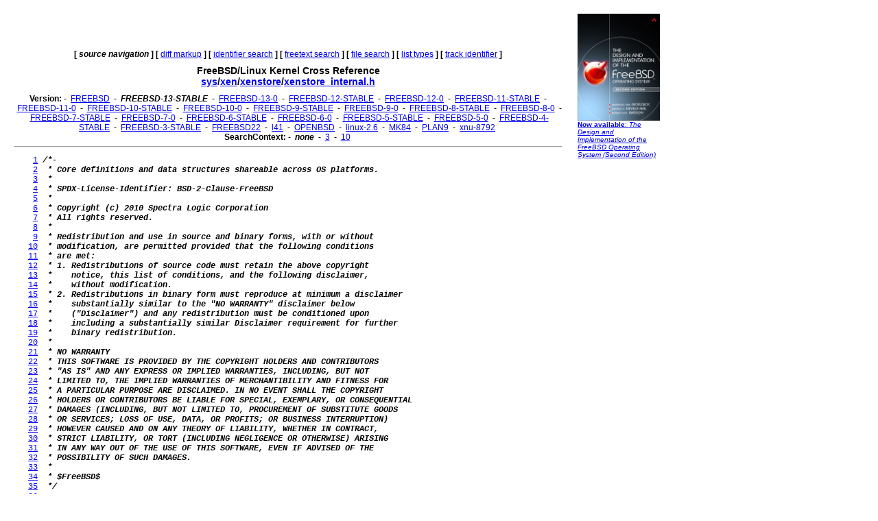

--- FILE ---
content_type: text/html
request_url: http://fxr.watson.org/fxr/source/xen/xenstore/xenstore_internal.h?v=FREEBSD-13-STABLE
body_size: 2876
content:
<!doctype html public "-//W3C//DTD HTML 3.2//EN">
<html>
<head>
<title>fxr.watson.org: FREEBSD-13-STABLE sys/xen/xenstore/xenstore_internal.h</title>
<base href="http://fxr.watson.org/fxr/">
<link rel="stylesheet" type="text/css" href="/fxr.css" />
</head>

<body bgcolor=white>

<table border=0 cellpadding=10>
<tr>
<td width=800></td><td width=120 rowspan=2 valign=top>

<font size="-2" face="Arial,Helvetica,Geneva,Swiss,SunSans-Regular"><a href="http://click.linksynergy.com/fs-bin/click?id=NZS3W7D*uS0&offerid=145238.10000444&type=3&subid=0"><img src="/freebsd-book-cover.jpg" border=0" width=120 height=156 alt="The Design and Implementation of the FreeBSD Operating System, Second Edition"><br>
<b>Now available</b>: <i>The Design and Implementation of the FreeBSD Operating System (Second Edition)</i></a></font>
<br>
<br>

<div align=right>
<script type="text/javascript"><!--
google_ad_client = "pub-8256291550505959";
google_ad_width = 120;
google_ad_height = 600;
google_ad_format = "120x600_as";
google_ad_type = "text_image";
google_ad_channel ="2147590833";
//--></script>
<script type="text/javascript"
  src="http://pagead2.googlesyndication.com/pagead/show_ads.js">
</script>
<script type="text/javascript"><!--
google_ad_client = "pub-8256291550505959";
google_ad_width = 120;
google_ad_height = 600;
google_ad_format = "120x600_as";
google_ad_type = "text_image";
google_ad_channel ="2147590833";
//--></script>
<script type="text/javascript"
  src="http://pagead2.googlesyndication.com/pagead/show_ads.js">
</script>
<script type="text/javascript"><!--
google_ad_client = "pub-8256291550505959";
google_ad_width = 120;
google_ad_height = 600;
google_ad_format = "120x600_as";
google_ad_type = "text_image";
google_ad_channel ="2147590833";
//--></script>
<script type="text/javascript"
  src="http://pagead2.googlesyndication.com/pagead/show_ads.js">
</script>
</div>
</td>
</tr>
<tr>
<td width=800 valign=top>

<div align=center>
   <b>[</b>&nbsp;<b><i>source navigation</i></b>&nbsp;<b>]</b> <b>[</b>&nbsp;<a href="diff/xen/xenstore/xenstore_internal.h?v=FREEBSD-13-STABLE">diff markup</a>&nbsp;<b>]</b> <b>[</b>&nbsp;<a href="ident?v=FREEBSD-13-STABLE">identifier search</a>&nbsp;<b>]</b> <b>[</b>&nbsp;<a href="search?v=FREEBSD-13-STABLE">freetext search</a>&nbsp;<b>]</b> <b>[</b>&nbsp;<a href="find?v=FREEBSD-13-STABLE">file search</a>&nbsp;<b>]</b> <b>[</b>&nbsp;<a href="types?v=FREEBSD-13-STABLE">list types</a>&nbsp;<b>]</b> <b>[</b>&nbsp;<a href="trackident?v=FREEBSD-13-STABLE">track identifier</a>&nbsp;<b>]</b>
</div>

<h1 align=center>
  FreeBSD/Linux Kernel Cross Reference
<!--  <a href="http:blurb.html">
    Cross Reference</a>--><br>
  <a href="source/?v=FREEBSD-13-STABLE">sys</a>/<a href="source/xen/?v=FREEBSD-13-STABLE">xen</a>/<a href="source/xen/xenstore/?v=FREEBSD-13-STABLE">xenstore</a>/<a href="source/xen/xenstore/xenstore_internal.h?v=FREEBSD-13-STABLE">xenstore_internal.h</a>
</h1>

<div align=center>
  
  <b>Version:</b>
   - <b></b>&nbsp;<a href="source/xen/xenstore/xenstore_internal.h">FREEBSD</a>&nbsp;<b></b> - <b></b>&nbsp;<b><i>FREEBSD-13-STABLE</i></b>&nbsp;<b></b> - <b></b>&nbsp;<a href="source/xen/xenstore/xenstore_internal.h?v=FREEBSD-13-0">FREEBSD-13-0</a>&nbsp;<b></b> - <b></b>&nbsp;<a href="source/xen/xenstore/xenstore_internal.h?v=FREEBSD-12-STABLE">FREEBSD-12-STABLE</a>&nbsp;<b></b> - <b></b>&nbsp;<a href="source/xen/xenstore/xenstore_internal.h?v=FREEBSD-12-0">FREEBSD-12-0</a>&nbsp;<b></b> - <b></b>&nbsp;<a href="source/xen/xenstore/xenstore_internal.h?v=FREEBSD-11-STABLE">FREEBSD-11-STABLE</a>&nbsp;<b></b> - <b></b>&nbsp;<a href="source/xen/xenstore/xenstore_internal.h?v=FREEBSD-11-0">FREEBSD-11-0</a>&nbsp;<b></b> - <b></b>&nbsp;<a href="source/xen/xenstore/xenstore_internal.h?v=FREEBSD-10-STABLE">FREEBSD-10-STABLE</a>&nbsp;<b></b> - <b></b>&nbsp;<a href="source/xen/xenstore/xenstore_internal.h?v=FREEBSD-10-0">FREEBSD-10-0</a>&nbsp;<b></b> - <b></b>&nbsp;<a href="source/xen/xenstore/xenstore_internal.h?v=FREEBSD-9-STABLE">FREEBSD-9-STABLE</a>&nbsp;<b></b> - <b></b>&nbsp;<a href="source/xen/xenstore/xenstore_internal.h?v=FREEBSD-9-0">FREEBSD-9-0</a>&nbsp;<b></b> - <b></b>&nbsp;<a href="source/xen/xenstore/xenstore_internal.h?v=FREEBSD-8-STABLE">FREEBSD-8-STABLE</a>&nbsp;<b></b> - <b></b>&nbsp;<a href="source/xen/xenstore/xenstore_internal.h?v=FREEBSD-8-0">FREEBSD-8-0</a>&nbsp;<b></b> - <b></b>&nbsp;<a href="source/xen/xenstore/xenstore_internal.h?v=FREEBSD-7-STABLE">FREEBSD-7-STABLE</a>&nbsp;<b></b> - <b></b>&nbsp;<a href="source/xen/xenstore/xenstore_internal.h?v=FREEBSD-7-0">FREEBSD-7-0</a>&nbsp;<b></b> - <b></b>&nbsp;<a href="source/xen/xenstore/xenstore_internal.h?v=FREEBSD-6-STABLE">FREEBSD-6-STABLE</a>&nbsp;<b></b> - <b></b>&nbsp;<a href="source/xen/xenstore/xenstore_internal.h?v=FREEBSD-6-0">FREEBSD-6-0</a>&nbsp;<b></b> - <b></b>&nbsp;<a href="source/xen/xenstore/xenstore_internal.h?v=FREEBSD-5-STABLE">FREEBSD-5-STABLE</a>&nbsp;<b></b> - <b></b>&nbsp;<a href="source/xen/xenstore/xenstore_internal.h?v=FREEBSD-5-0">FREEBSD-5-0</a>&nbsp;<b></b> - <b></b>&nbsp;<a href="source/xen/xenstore/xenstore_internal.h?v=FREEBSD-4-STABLE">FREEBSD-4-STABLE</a>&nbsp;<b></b> - <b></b>&nbsp;<a href="source/xen/xenstore/xenstore_internal.h?v=FREEBSD-3-STABLE">FREEBSD-3-STABLE</a>&nbsp;<b></b> - <b></b>&nbsp;<a href="source/xen/xenstore/xenstore_internal.h?v=FREEBSD22">FREEBSD22</a>&nbsp;<b></b> - <b></b>&nbsp;<a href="source/xen/xenstore/xenstore_internal.h?v=l41">l41</a>&nbsp;<b></b> - <b></b>&nbsp;<a href="source/xen/xenstore/xenstore_internal.h?v=OPENBSD">OPENBSD</a>&nbsp;<b></b> - <b></b>&nbsp;<a href="source/xen/xenstore/xenstore_internal.h?v=linux-2.6">linux-2.6</a>&nbsp;<b></b> - <b></b>&nbsp;<a href="source/xen/xenstore/xenstore_internal.h?v=MK84">MK84</a>&nbsp;<b></b> - <b></b>&nbsp;<a href="source/xen/xenstore/xenstore_internal.h?v=PLAN9">PLAN9</a>&nbsp;<b></b> - <b></b>&nbsp;<a href="source/xen/xenstore/xenstore_internal.h?v=xnu-8792">xnu-8792</a>&nbsp;<b></b> 
  <br>
  <b>SearchContext:</b>
   - <b></b>&nbsp;<b><i>none</i></b>&nbsp;<b></b> - <b></b>&nbsp;<a href="source/xen/xenstore/xenstore_internal.h?v=FREEBSD-13-STABLE;im=3">3</a>&nbsp;<b></b> - <b></b>&nbsp;<a href="source/xen/xenstore/xenstore_internal.h?v=FREEBSD-13-STABLE;im=10">10</a>&nbsp;<b></b> 
  <br>
</div>
<hr>
<pre>    <a name=L1 href="source/xen/xenstore/xenstore_internal.h?v=FREEBSD-13-STABLE#L1">1</a> <b><i>/*-</i></b>
    <a name=L2 href="source/xen/xenstore/xenstore_internal.h?v=FREEBSD-13-STABLE#L2">2</a> <b><i> * Core definitions and data structures shareable across OS platforms.</i></b>
    <a name=L3 href="source/xen/xenstore/xenstore_internal.h?v=FREEBSD-13-STABLE#L3">3</a> <b><i> *</i></b>
    <a name=L4 href="source/xen/xenstore/xenstore_internal.h?v=FREEBSD-13-STABLE#L4">4</a> <b><i> * SPDX-License-Identifier: BSD-2-Clause-FreeBSD</i></b>
    <a name=L5 href="source/xen/xenstore/xenstore_internal.h?v=FREEBSD-13-STABLE#L5">5</a> <b><i> *</i></b>
    <a name=L6 href="source/xen/xenstore/xenstore_internal.h?v=FREEBSD-13-STABLE#L6">6</a> <b><i> * Copyright (c) 2010 Spectra Logic Corporation</i></b>
    <a name=L7 href="source/xen/xenstore/xenstore_internal.h?v=FREEBSD-13-STABLE#L7">7</a> <b><i> * All rights reserved.</i></b>
    <a name=L8 href="source/xen/xenstore/xenstore_internal.h?v=FREEBSD-13-STABLE#L8">8</a> <b><i> *</i></b>
    <a name=L9 href="source/xen/xenstore/xenstore_internal.h?v=FREEBSD-13-STABLE#L9">9</a> <b><i> * Redistribution and use in source and binary forms, with or without</i></b>
   <a name=L10 href="source/xen/xenstore/xenstore_internal.h?v=FREEBSD-13-STABLE#L10">10</a> <b><i> * modification, are permitted provided that the following conditions</i></b>
   <a name=L11 href="source/xen/xenstore/xenstore_internal.h?v=FREEBSD-13-STABLE#L11">11</a> <b><i> * are met:</i></b>
   <a name=L12 href="source/xen/xenstore/xenstore_internal.h?v=FREEBSD-13-STABLE#L12">12</a> <b><i> * 1. Redistributions of source code must retain the above copyright</i></b>
   <a name=L13 href="source/xen/xenstore/xenstore_internal.h?v=FREEBSD-13-STABLE#L13">13</a> <b><i> *    notice, this list of conditions, and the following disclaimer,</i></b>
   <a name=L14 href="source/xen/xenstore/xenstore_internal.h?v=FREEBSD-13-STABLE#L14">14</a> <b><i> *    without modification.</i></b>
   <a name=L15 href="source/xen/xenstore/xenstore_internal.h?v=FREEBSD-13-STABLE#L15">15</a> <b><i> * 2. Redistributions in binary form must reproduce at minimum a disclaimer</i></b>
   <a name=L16 href="source/xen/xenstore/xenstore_internal.h?v=FREEBSD-13-STABLE#L16">16</a> <b><i> *    substantially similar to the "NO WARRANTY" disclaimer below</i></b>
   <a name=L17 href="source/xen/xenstore/xenstore_internal.h?v=FREEBSD-13-STABLE#L17">17</a> <b><i> *    ("Disclaimer") and any redistribution must be conditioned upon</i></b>
   <a name=L18 href="source/xen/xenstore/xenstore_internal.h?v=FREEBSD-13-STABLE#L18">18</a> <b><i> *    including a substantially similar Disclaimer requirement for further</i></b>
   <a name=L19 href="source/xen/xenstore/xenstore_internal.h?v=FREEBSD-13-STABLE#L19">19</a> <b><i> *    binary redistribution.</i></b>
   <a name=L20 href="source/xen/xenstore/xenstore_internal.h?v=FREEBSD-13-STABLE#L20">20</a> <b><i> *</i></b>
   <a name=L21 href="source/xen/xenstore/xenstore_internal.h?v=FREEBSD-13-STABLE#L21">21</a> <b><i> * NO WARRANTY</i></b>
   <a name=L22 href="source/xen/xenstore/xenstore_internal.h?v=FREEBSD-13-STABLE#L22">22</a> <b><i> * THIS SOFTWARE IS PROVIDED BY THE COPYRIGHT HOLDERS AND CONTRIBUTORS</i></b>
   <a name=L23 href="source/xen/xenstore/xenstore_internal.h?v=FREEBSD-13-STABLE#L23">23</a> <b><i> * "AS IS" AND ANY EXPRESS OR IMPLIED WARRANTIES, INCLUDING, BUT NOT</i></b>
   <a name=L24 href="source/xen/xenstore/xenstore_internal.h?v=FREEBSD-13-STABLE#L24">24</a> <b><i> * LIMITED TO, THE IMPLIED WARRANTIES OF MERCHANTIBILITY AND FITNESS FOR</i></b>
   <a name=L25 href="source/xen/xenstore/xenstore_internal.h?v=FREEBSD-13-STABLE#L25">25</a> <b><i> * A PARTICULAR PURPOSE ARE DISCLAIMED. IN NO EVENT SHALL THE COPYRIGHT</i></b>
   <a name=L26 href="source/xen/xenstore/xenstore_internal.h?v=FREEBSD-13-STABLE#L26">26</a> <b><i> * HOLDERS OR CONTRIBUTORS BE LIABLE FOR SPECIAL, EXEMPLARY, OR CONSEQUENTIAL</i></b>
   <a name=L27 href="source/xen/xenstore/xenstore_internal.h?v=FREEBSD-13-STABLE#L27">27</a> <b><i> * DAMAGES (INCLUDING, BUT NOT LIMITED TO, PROCUREMENT OF SUBSTITUTE GOODS</i></b>
   <a name=L28 href="source/xen/xenstore/xenstore_internal.h?v=FREEBSD-13-STABLE#L28">28</a> <b><i> * OR SERVICES; LOSS OF USE, DATA, OR PROFITS; OR BUSINESS INTERRUPTION)</i></b>
   <a name=L29 href="source/xen/xenstore/xenstore_internal.h?v=FREEBSD-13-STABLE#L29">29</a> <b><i> * HOWEVER CAUSED AND ON ANY THEORY OF LIABILITY, WHETHER IN CONTRACT,</i></b>
   <a name=L30 href="source/xen/xenstore/xenstore_internal.h?v=FREEBSD-13-STABLE#L30">30</a> <b><i> * STRICT LIABILITY, OR TORT (INCLUDING NEGLIGENCE OR OTHERWISE) ARISING</i></b>
   <a name=L31 href="source/xen/xenstore/xenstore_internal.h?v=FREEBSD-13-STABLE#L31">31</a> <b><i> * IN ANY WAY OUT OF THE USE OF THIS SOFTWARE, EVEN IF ADVISED OF THE</i></b>
   <a name=L32 href="source/xen/xenstore/xenstore_internal.h?v=FREEBSD-13-STABLE#L32">32</a> <b><i> * POSSIBILITY OF SUCH DAMAGES.</i></b>
   <a name=L33 href="source/xen/xenstore/xenstore_internal.h?v=FREEBSD-13-STABLE#L33">33</a> <b><i> *</i></b>
   <a name=L34 href="source/xen/xenstore/xenstore_internal.h?v=FREEBSD-13-STABLE#L34">34</a> <b><i> * $FreeBSD$</i></b>
   <a name=L35 href="source/xen/xenstore/xenstore_internal.h?v=FREEBSD-13-STABLE#L35">35</a> <b><i> */</i></b>
   <a name=L36 href="source/xen/xenstore/xenstore_internal.h?v=FREEBSD-13-STABLE#L36">36</a> 
   <a name=L37 href="source/xen/xenstore/xenstore_internal.h?v=FREEBSD-13-STABLE#L37">37</a> <b><i>/* Used by the XenStore character device to borrow kernel's store connection. */</i></b>
   <a name=L38 href="source/xen/xenstore/xenstore_internal.h?v=FREEBSD-13-STABLE#L38">38</a> int <a href="ident?v=FREEBSD-13-STABLE;i=xs_dev_request_and_reply">xs_dev_request_and_reply</a>(struct <a href="ident?v=FREEBSD-13-STABLE;i=xsd_sockmsg">xsd_sockmsg</a> *<a href="ident?v=FREEBSD-13-STABLE;i=msg">msg</a>, void **<a href="ident?v=FREEBSD-13-STABLE;i=result">result</a>);
</pre><p><small>Cache object: 610b3dea566285192b0c8da906fc23b4</small></p><hr>

<div align=center>
<p>
   <b>[</b>&nbsp;<b><i>source navigation</i></b>&nbsp;<b>]</b> <b>[</b>&nbsp;<a href="diff/xen/xenstore/xenstore_internal.h?v=FREEBSD-13-STABLE">diff markup</a>&nbsp;<b>]</b> <b>[</b>&nbsp;<a href="ident?v=FREEBSD-13-STABLE">identifier search</a>&nbsp;<b>]</b> <b>[</b>&nbsp;<a href="search?v=FREEBSD-13-STABLE">freetext search</a>&nbsp;<b>]</b> <b>[</b>&nbsp;<a href="find?v=FREEBSD-13-STABLE">file search</a>&nbsp;<b>]</b> <b>[</b>&nbsp;<a href="types?v=FREEBSD-13-STABLE">list types</a>&nbsp;<b>]</b> <b>[</b>&nbsp;<a href="trackident?v=FREEBSD-13-STABLE">track identifier</a>&nbsp;<b>]</b>
</p>
</div>
<hr>
</td>
</tr>
</table>
<p>
This page is part of the <a href="/">FreeBSD/Linux Linux Kernel
Cross-Reference</a>, and was automatically generated using a modified version
of the <a href="http:blurb.html">LXR engine</a>.
</p>
</html>


--- FILE ---
content_type: text/html; charset=utf-8
request_url: https://www.google.com/recaptcha/api2/aframe
body_size: 264
content:
<!DOCTYPE HTML><html><head><meta http-equiv="content-type" content="text/html; charset=UTF-8"></head><body><script nonce="mZtY6vOo1N_sUV1wletPhg">/** Anti-fraud and anti-abuse applications only. See google.com/recaptcha */ try{var clients={'sodar':'https://pagead2.googlesyndication.com/pagead/sodar?'};window.addEventListener("message",function(a){try{if(a.source===window.parent){var b=JSON.parse(a.data);var c=clients[b['id']];if(c){var d=document.createElement('img');d.src=c+b['params']+'&rc='+(localStorage.getItem("rc::a")?sessionStorage.getItem("rc::b"):"");window.document.body.appendChild(d);sessionStorage.setItem("rc::e",parseInt(sessionStorage.getItem("rc::e")||0)+1);localStorage.setItem("rc::h",'1770100373784');}}}catch(b){}});window.parent.postMessage("_grecaptcha_ready", "*");}catch(b){}</script></body></html>